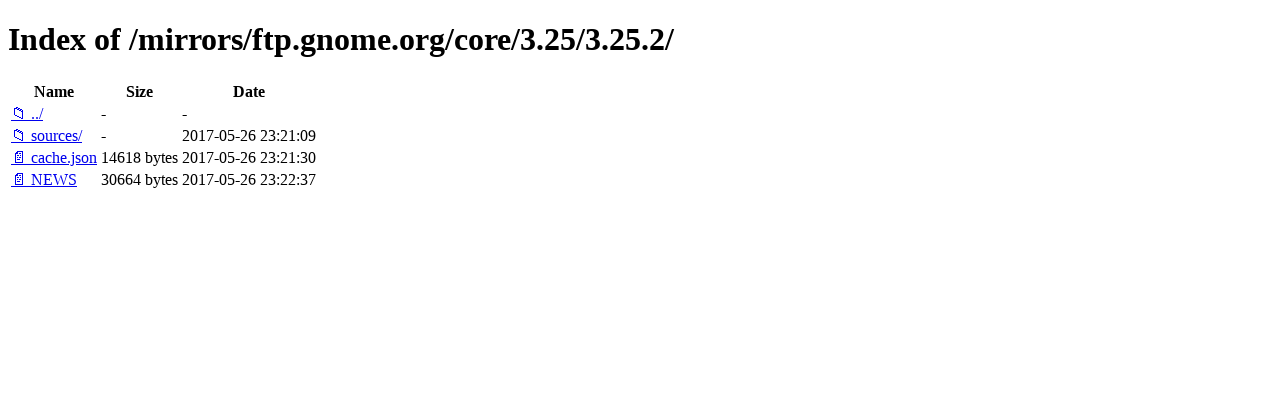

--- FILE ---
content_type: text/html; charset=utf-8
request_url: http://ftp.ru.freebsd.org/mirrors/ftp.gnome.org/core/3.25/3.25.2/
body_size: 2830
content:

<!DOCTYPE html>
<html>
<head>
    <meta charset="utf-8">
    <title>Index of /mirrors/ftp.gnome.org/core/3.25/3.25.2/</title>
    <style>
        body { font-family: Arial, sans-serif; margin: 20px; }
        h1 { border-bottom: 1px solid #ccc; padding-bottom: 10px; }
        table { width: 100%; border-collapse: collapse; }
        th, td { text-align: left; padding: 8px; border-bottom: 1px solid #ddd; }
        th { background-color: #f5f5f5; }
        .icon { width: 16px; margin-right: 5px; }
        .name { min-width: 200px; }
        .size { width: 80px; text-align: right; }
        .date { width: 150px; }
        a { text-decoration: none; color: #0066cc; }
        a:hover { text-decoration: underline; }
        .dir { color: #0066cc; font-weight: bold; }
        .file { color: #333; }
    </style>
</head>
<body>
    <h1>Index of /mirrors/ftp.gnome.org/core/3.25/3.25.2/</h1>
    <table>
        <thead>
            <tr>
                <th class="name">Name</th>
                <th class="size">Size</th>
                <th class="date">Date</th>
            </tr>
        </thead>
        <tbody>
            
            <tr>
                <td class="name">
                    <a href="/mirrors/ftp.gnome.org/core/3.25/" class="dir">📁 ../</a>
                </td>
                <td class="size">-</td>
                <td class="date">-</td>
            </tr>
            
            
            <tr>
                <td class="name">
                    
                        
                        <a href="/mirrors/ftp.gnome.org/core/3.25/3.25.2/sources/" class="dir">📁 sources/</a>
                        
                    
                </td>
                <td class="size">
                    -
                </td>
                <td class="date">2017-05-26 23:21:09</td>
            </tr>
            
            <tr>
                <td class="name">
                    
                        
                        <a href="/mirrors/ftp.gnome.org/core/3.25/3.25.2/cache.json" class="file">📄 cache.json</a>
                        
                    
                </td>
                <td class="size">
                    14618 bytes
                </td>
                <td class="date">2017-05-26 23:21:30</td>
            </tr>
            
            <tr>
                <td class="name">
                    
                        
                        <a href="/mirrors/ftp.gnome.org/core/3.25/3.25.2/NEWS" class="file">📄 NEWS</a>
                        
                    
                </td>
                <td class="size">
                    30664 bytes
                </td>
                <td class="date">2017-05-26 23:22:37</td>
            </tr>
            
        </tbody>
    </table>
</body>
</html>
